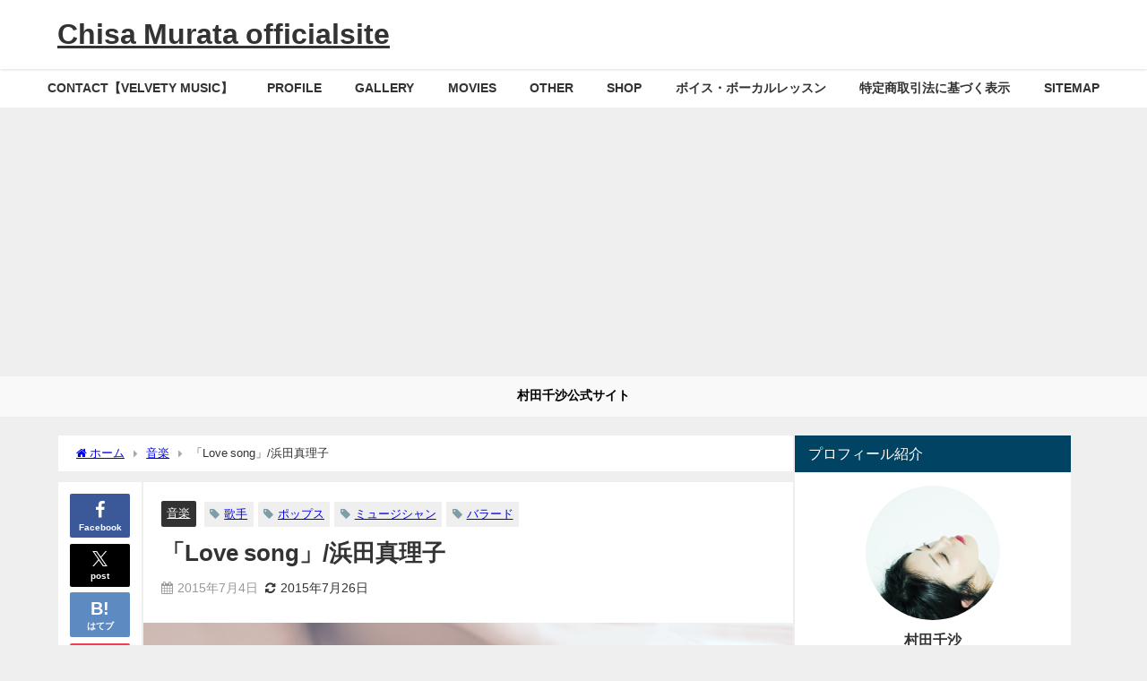

--- FILE ---
content_type: text/html; charset=UTF-8
request_url: https://chisamurata.com/lovesong
body_size: 19644
content:
<!DOCTYPE html>
<html lang="ja">
<head>
<meta charset="utf-8">
<meta http-equiv="X-UA-Compatible" content="IE=edge">
<meta name="viewport" content="width=device-width, initial-scale=1" />
<title>「Love song」/浜田真理子</title>
<meta name="description" content="Photo: Shin yamagishi 山岸 伸 私の中の 浜田真理子さんの不動の一曲。 初めて聴いた時、 聴かされた時の衝撃ったら忘れもしません。 ど頭 このまま死んでしまいたい &amp;#x1f3b">
<meta name="thumbnail" content="https://chisamurata.com/wp-content/uploads/2015/07/IMG_5419-0-150x150.jpg" /><!-- Diver OGP -->
<meta property="og:locale" content="ja_JP" />
<meta property="og:title" content="「Love song」/浜田真理子" />
<meta property="og:description" content="Photo: Shin yamagishi 山岸 伸 私の中の 浜田真理子さんの不動の一曲。 初めて聴いた時、 聴かされた時の衝撃ったら忘れもしません。 ど頭 このまま死んでしまいたい &amp;#x1f3b" />
<meta property="og:type" content="article" />
<meta property="og:url" content="https://chisamurata.com/lovesong" />
<meta property="og:image" content="https://chisamurata.com/wp-content/uploads/2015/07/IMG_5419-0.jpg" />
<meta property="og:site_name" content="Chisa Murata officialsite" />
<meta name="twitter:card" content="summary_large_image" />
<meta name="twitter:title" content="「Love song」/浜田真理子" />
<meta name="twitter:url" content="https://chisamurata.com/lovesong" />
<meta name="twitter:description" content="Photo: Shin yamagishi 山岸 伸 私の中の 浜田真理子さんの不動の一曲。 初めて聴いた時、 聴かされた時の衝撃ったら忘れもしません。 ど頭 このまま死んでしまいたい &amp;#x1f3b" />
<meta name="twitter:image" content="https://chisamurata.com/wp-content/uploads/2015/07/IMG_5419-0.jpg" />
<!-- / Diver OGP -->
<link rel="canonical" href="https://chisamurata.com/lovesong">
<link rel="shortcut icon" href="https://chisamurata.com/wp-content/uploads/2018/03/00747D90-A8EF-43B2-B304-F071A42FC612.png">
<!--[if IE]>
		<link rel="shortcut icon" href="https://chisamurata.com/wp-content/uploads/2018/03/00747D90-A8EF-43B2-B304-F071A42FC612.png">
<![endif]-->
<link rel="apple-touch-icon" href="https://chisamurata.com/wp-content/uploads/2018/04/b80096e1b26735a2f640ce9acd1a406f.png" />
<meta name='robots' content='max-image-preview' />
<link rel='dns-prefetch' href='//cdnjs.cloudflare.com' />
<link rel="alternate" type="application/rss+xml" title="Chisa Murata officialsite &raquo; フィード" href="https://chisamurata.com/feed" />
<link rel="alternate" type="application/rss+xml" title="Chisa Murata officialsite &raquo; コメントフィード" href="https://chisamurata.com/comments/feed" />
<link rel="alternate" type="application/rss+xml" title="Chisa Murata officialsite &raquo; 「Love song」/浜田真理子 のコメントのフィード" href="https://chisamurata.com/lovesong/feed" />
<link rel='stylesheet'  href='https://chisamurata.com/wp-includes/css/dist/block-library/style.min.css?ver=6.6.2&#038;theme=6.0.81'  media='all'>
<style id='global-styles-inline-css' type='text/css'>
:root{--wp--preset--aspect-ratio--square: 1;--wp--preset--aspect-ratio--4-3: 4/3;--wp--preset--aspect-ratio--3-4: 3/4;--wp--preset--aspect-ratio--3-2: 3/2;--wp--preset--aspect-ratio--2-3: 2/3;--wp--preset--aspect-ratio--16-9: 16/9;--wp--preset--aspect-ratio--9-16: 9/16;--wp--preset--color--black: #000000;--wp--preset--color--cyan-bluish-gray: #abb8c3;--wp--preset--color--white: #ffffff;--wp--preset--color--pale-pink: #f78da7;--wp--preset--color--vivid-red: #cf2e2e;--wp--preset--color--luminous-vivid-orange: #ff6900;--wp--preset--color--luminous-vivid-amber: #fcb900;--wp--preset--color--light-green-cyan: #7bdcb5;--wp--preset--color--vivid-green-cyan: #00d084;--wp--preset--color--pale-cyan-blue: #8ed1fc;--wp--preset--color--vivid-cyan-blue: #0693e3;--wp--preset--color--vivid-purple: #9b51e0;--wp--preset--color--light-blue: #70b8f1;--wp--preset--color--light-red: #ff8178;--wp--preset--color--light-green: #2ac113;--wp--preset--color--light-yellow: #ffe822;--wp--preset--color--light-orange: #ffa30d;--wp--preset--color--blue: #00f;--wp--preset--color--red: #f00;--wp--preset--color--purple: #674970;--wp--preset--color--gray: #ccc;--wp--preset--gradient--vivid-cyan-blue-to-vivid-purple: linear-gradient(135deg,rgba(6,147,227,1) 0%,rgb(155,81,224) 100%);--wp--preset--gradient--light-green-cyan-to-vivid-green-cyan: linear-gradient(135deg,rgb(122,220,180) 0%,rgb(0,208,130) 100%);--wp--preset--gradient--luminous-vivid-amber-to-luminous-vivid-orange: linear-gradient(135deg,rgba(252,185,0,1) 0%,rgba(255,105,0,1) 100%);--wp--preset--gradient--luminous-vivid-orange-to-vivid-red: linear-gradient(135deg,rgba(255,105,0,1) 0%,rgb(207,46,46) 100%);--wp--preset--gradient--very-light-gray-to-cyan-bluish-gray: linear-gradient(135deg,rgb(238,238,238) 0%,rgb(169,184,195) 100%);--wp--preset--gradient--cool-to-warm-spectrum: linear-gradient(135deg,rgb(74,234,220) 0%,rgb(151,120,209) 20%,rgb(207,42,186) 40%,rgb(238,44,130) 60%,rgb(251,105,98) 80%,rgb(254,248,76) 100%);--wp--preset--gradient--blush-light-purple: linear-gradient(135deg,rgb(255,206,236) 0%,rgb(152,150,240) 100%);--wp--preset--gradient--blush-bordeaux: linear-gradient(135deg,rgb(254,205,165) 0%,rgb(254,45,45) 50%,rgb(107,0,62) 100%);--wp--preset--gradient--luminous-dusk: linear-gradient(135deg,rgb(255,203,112) 0%,rgb(199,81,192) 50%,rgb(65,88,208) 100%);--wp--preset--gradient--pale-ocean: linear-gradient(135deg,rgb(255,245,203) 0%,rgb(182,227,212) 50%,rgb(51,167,181) 100%);--wp--preset--gradient--electric-grass: linear-gradient(135deg,rgb(202,248,128) 0%,rgb(113,206,126) 100%);--wp--preset--gradient--midnight: linear-gradient(135deg,rgb(2,3,129) 0%,rgb(40,116,252) 100%);--wp--preset--font-size--small: .8em;--wp--preset--font-size--medium: 1em;--wp--preset--font-size--large: 1.2em;--wp--preset--font-size--x-large: 42px;--wp--preset--font-size--xlarge: 1.5em;--wp--preset--font-size--xxlarge: 2em;--wp--preset--spacing--20: 0.44rem;--wp--preset--spacing--30: 0.67rem;--wp--preset--spacing--40: 1rem;--wp--preset--spacing--50: 1.5rem;--wp--preset--spacing--60: 2.25rem;--wp--preset--spacing--70: 3.38rem;--wp--preset--spacing--80: 5.06rem;--wp--preset--shadow--natural: 6px 6px 9px rgba(0, 0, 0, 0.2);--wp--preset--shadow--deep: 12px 12px 50px rgba(0, 0, 0, 0.4);--wp--preset--shadow--sharp: 6px 6px 0px rgba(0, 0, 0, 0.2);--wp--preset--shadow--outlined: 6px 6px 0px -3px rgba(255, 255, 255, 1), 6px 6px rgba(0, 0, 0, 1);--wp--preset--shadow--crisp: 6px 6px 0px rgba(0, 0, 0, 1);--wp--custom--spacing--small: max(1.25rem, 5vw);--wp--custom--spacing--medium: clamp(2rem, 8vw, calc(4 * var(--wp--style--block-gap)));--wp--custom--spacing--large: clamp(4rem, 10vw, 8rem);--wp--custom--spacing--outer: var(--wp--custom--spacing--small, 1.25rem);--wp--custom--typography--font-size--huge: clamp(2.25rem, 4vw, 2.75rem);--wp--custom--typography--font-size--gigantic: clamp(2.75rem, 6vw, 3.25rem);--wp--custom--typography--font-size--colossal: clamp(3.25rem, 8vw, 6.25rem);--wp--custom--typography--line-height--tiny: 1.15;--wp--custom--typography--line-height--small: 1.2;--wp--custom--typography--line-height--medium: 1.4;--wp--custom--typography--line-height--normal: 1.6;}:root { --wp--style--global--content-size: 769px;--wp--style--global--wide-size: 1240px; }:where(body) { margin: 0; }.wp-site-blocks > .alignleft { float: left; margin-right: 2em; }.wp-site-blocks > .alignright { float: right; margin-left: 2em; }.wp-site-blocks > .aligncenter { justify-content: center; margin-left: auto; margin-right: auto; }:where(.wp-site-blocks) > * { margin-block-start: 1.5em; margin-block-end: 0; }:where(.wp-site-blocks) > :first-child { margin-block-start: 0; }:where(.wp-site-blocks) > :last-child { margin-block-end: 0; }:root { --wp--style--block-gap: 1.5em; }:root :where(.is-layout-flow) > :first-child{margin-block-start: 0;}:root :where(.is-layout-flow) > :last-child{margin-block-end: 0;}:root :where(.is-layout-flow) > *{margin-block-start: 1.5em;margin-block-end: 0;}:root :where(.is-layout-constrained) > :first-child{margin-block-start: 0;}:root :where(.is-layout-constrained) > :last-child{margin-block-end: 0;}:root :where(.is-layout-constrained) > *{margin-block-start: 1.5em;margin-block-end: 0;}:root :where(.is-layout-flex){gap: 1.5em;}:root :where(.is-layout-grid){gap: 1.5em;}.is-layout-flow > .alignleft{float: left;margin-inline-start: 0;margin-inline-end: 2em;}.is-layout-flow > .alignright{float: right;margin-inline-start: 2em;margin-inline-end: 0;}.is-layout-flow > .aligncenter{margin-left: auto !important;margin-right: auto !important;}.is-layout-constrained > .alignleft{float: left;margin-inline-start: 0;margin-inline-end: 2em;}.is-layout-constrained > .alignright{float: right;margin-inline-start: 2em;margin-inline-end: 0;}.is-layout-constrained > .aligncenter{margin-left: auto !important;margin-right: auto !important;}.is-layout-constrained > :where(:not(.alignleft):not(.alignright):not(.alignfull)){max-width: var(--wp--style--global--content-size);margin-left: auto !important;margin-right: auto !important;}.is-layout-constrained > .alignwide{max-width: var(--wp--style--global--wide-size);}body .is-layout-flex{display: flex;}.is-layout-flex{flex-wrap: wrap;align-items: center;}.is-layout-flex > :is(*, div){margin: 0;}body .is-layout-grid{display: grid;}.is-layout-grid > :is(*, div){margin: 0;}body{padding-top: 0px;padding-right: 0px;padding-bottom: 0px;padding-left: 0px;}:root :where(.wp-element-button, .wp-block-button__link){background-color: #32373c;border-width: 0;color: #fff;font-family: inherit;font-size: inherit;line-height: inherit;padding: calc(0.667em + 2px) calc(1.333em + 2px);text-decoration: none;}.has-black-color{color: var(--wp--preset--color--black) !important;}.has-cyan-bluish-gray-color{color: var(--wp--preset--color--cyan-bluish-gray) !important;}.has-white-color{color: var(--wp--preset--color--white) !important;}.has-pale-pink-color{color: var(--wp--preset--color--pale-pink) !important;}.has-vivid-red-color{color: var(--wp--preset--color--vivid-red) !important;}.has-luminous-vivid-orange-color{color: var(--wp--preset--color--luminous-vivid-orange) !important;}.has-luminous-vivid-amber-color{color: var(--wp--preset--color--luminous-vivid-amber) !important;}.has-light-green-cyan-color{color: var(--wp--preset--color--light-green-cyan) !important;}.has-vivid-green-cyan-color{color: var(--wp--preset--color--vivid-green-cyan) !important;}.has-pale-cyan-blue-color{color: var(--wp--preset--color--pale-cyan-blue) !important;}.has-vivid-cyan-blue-color{color: var(--wp--preset--color--vivid-cyan-blue) !important;}.has-vivid-purple-color{color: var(--wp--preset--color--vivid-purple) !important;}.has-light-blue-color{color: var(--wp--preset--color--light-blue) !important;}.has-light-red-color{color: var(--wp--preset--color--light-red) !important;}.has-light-green-color{color: var(--wp--preset--color--light-green) !important;}.has-light-yellow-color{color: var(--wp--preset--color--light-yellow) !important;}.has-light-orange-color{color: var(--wp--preset--color--light-orange) !important;}.has-blue-color{color: var(--wp--preset--color--blue) !important;}.has-red-color{color: var(--wp--preset--color--red) !important;}.has-purple-color{color: var(--wp--preset--color--purple) !important;}.has-gray-color{color: var(--wp--preset--color--gray) !important;}.has-black-background-color{background-color: var(--wp--preset--color--black) !important;}.has-cyan-bluish-gray-background-color{background-color: var(--wp--preset--color--cyan-bluish-gray) !important;}.has-white-background-color{background-color: var(--wp--preset--color--white) !important;}.has-pale-pink-background-color{background-color: var(--wp--preset--color--pale-pink) !important;}.has-vivid-red-background-color{background-color: var(--wp--preset--color--vivid-red) !important;}.has-luminous-vivid-orange-background-color{background-color: var(--wp--preset--color--luminous-vivid-orange) !important;}.has-luminous-vivid-amber-background-color{background-color: var(--wp--preset--color--luminous-vivid-amber) !important;}.has-light-green-cyan-background-color{background-color: var(--wp--preset--color--light-green-cyan) !important;}.has-vivid-green-cyan-background-color{background-color: var(--wp--preset--color--vivid-green-cyan) !important;}.has-pale-cyan-blue-background-color{background-color: var(--wp--preset--color--pale-cyan-blue) !important;}.has-vivid-cyan-blue-background-color{background-color: var(--wp--preset--color--vivid-cyan-blue) !important;}.has-vivid-purple-background-color{background-color: var(--wp--preset--color--vivid-purple) !important;}.has-light-blue-background-color{background-color: var(--wp--preset--color--light-blue) !important;}.has-light-red-background-color{background-color: var(--wp--preset--color--light-red) !important;}.has-light-green-background-color{background-color: var(--wp--preset--color--light-green) !important;}.has-light-yellow-background-color{background-color: var(--wp--preset--color--light-yellow) !important;}.has-light-orange-background-color{background-color: var(--wp--preset--color--light-orange) !important;}.has-blue-background-color{background-color: var(--wp--preset--color--blue) !important;}.has-red-background-color{background-color: var(--wp--preset--color--red) !important;}.has-purple-background-color{background-color: var(--wp--preset--color--purple) !important;}.has-gray-background-color{background-color: var(--wp--preset--color--gray) !important;}.has-black-border-color{border-color: var(--wp--preset--color--black) !important;}.has-cyan-bluish-gray-border-color{border-color: var(--wp--preset--color--cyan-bluish-gray) !important;}.has-white-border-color{border-color: var(--wp--preset--color--white) !important;}.has-pale-pink-border-color{border-color: var(--wp--preset--color--pale-pink) !important;}.has-vivid-red-border-color{border-color: var(--wp--preset--color--vivid-red) !important;}.has-luminous-vivid-orange-border-color{border-color: var(--wp--preset--color--luminous-vivid-orange) !important;}.has-luminous-vivid-amber-border-color{border-color: var(--wp--preset--color--luminous-vivid-amber) !important;}.has-light-green-cyan-border-color{border-color: var(--wp--preset--color--light-green-cyan) !important;}.has-vivid-green-cyan-border-color{border-color: var(--wp--preset--color--vivid-green-cyan) !important;}.has-pale-cyan-blue-border-color{border-color: var(--wp--preset--color--pale-cyan-blue) !important;}.has-vivid-cyan-blue-border-color{border-color: var(--wp--preset--color--vivid-cyan-blue) !important;}.has-vivid-purple-border-color{border-color: var(--wp--preset--color--vivid-purple) !important;}.has-light-blue-border-color{border-color: var(--wp--preset--color--light-blue) !important;}.has-light-red-border-color{border-color: var(--wp--preset--color--light-red) !important;}.has-light-green-border-color{border-color: var(--wp--preset--color--light-green) !important;}.has-light-yellow-border-color{border-color: var(--wp--preset--color--light-yellow) !important;}.has-light-orange-border-color{border-color: var(--wp--preset--color--light-orange) !important;}.has-blue-border-color{border-color: var(--wp--preset--color--blue) !important;}.has-red-border-color{border-color: var(--wp--preset--color--red) !important;}.has-purple-border-color{border-color: var(--wp--preset--color--purple) !important;}.has-gray-border-color{border-color: var(--wp--preset--color--gray) !important;}.has-vivid-cyan-blue-to-vivid-purple-gradient-background{background: var(--wp--preset--gradient--vivid-cyan-blue-to-vivid-purple) !important;}.has-light-green-cyan-to-vivid-green-cyan-gradient-background{background: var(--wp--preset--gradient--light-green-cyan-to-vivid-green-cyan) !important;}.has-luminous-vivid-amber-to-luminous-vivid-orange-gradient-background{background: var(--wp--preset--gradient--luminous-vivid-amber-to-luminous-vivid-orange) !important;}.has-luminous-vivid-orange-to-vivid-red-gradient-background{background: var(--wp--preset--gradient--luminous-vivid-orange-to-vivid-red) !important;}.has-very-light-gray-to-cyan-bluish-gray-gradient-background{background: var(--wp--preset--gradient--very-light-gray-to-cyan-bluish-gray) !important;}.has-cool-to-warm-spectrum-gradient-background{background: var(--wp--preset--gradient--cool-to-warm-spectrum) !important;}.has-blush-light-purple-gradient-background{background: var(--wp--preset--gradient--blush-light-purple) !important;}.has-blush-bordeaux-gradient-background{background: var(--wp--preset--gradient--blush-bordeaux) !important;}.has-luminous-dusk-gradient-background{background: var(--wp--preset--gradient--luminous-dusk) !important;}.has-pale-ocean-gradient-background{background: var(--wp--preset--gradient--pale-ocean) !important;}.has-electric-grass-gradient-background{background: var(--wp--preset--gradient--electric-grass) !important;}.has-midnight-gradient-background{background: var(--wp--preset--gradient--midnight) !important;}.has-small-font-size{font-size: var(--wp--preset--font-size--small) !important;}.has-medium-font-size{font-size: var(--wp--preset--font-size--medium) !important;}.has-large-font-size{font-size: var(--wp--preset--font-size--large) !important;}.has-x-large-font-size{font-size: var(--wp--preset--font-size--x-large) !important;}.has-xlarge-font-size{font-size: var(--wp--preset--font-size--xlarge) !important;}.has-xxlarge-font-size{font-size: var(--wp--preset--font-size--xxlarge) !important;}
:root :where(.wp-block-pullquote){font-size: 1.5em;line-height: 1.6;}
:root :where(.wp-block-group-is-layout-flow) > :first-child{margin-block-start: 0;}:root :where(.wp-block-group-is-layout-flow) > :last-child{margin-block-end: 0;}:root :where(.wp-block-group-is-layout-flow) > *{margin-block-start: 0;margin-block-end: 0;}:root :where(.wp-block-group-is-layout-constrained) > :first-child{margin-block-start: 0;}:root :where(.wp-block-group-is-layout-constrained) > :last-child{margin-block-end: 0;}:root :where(.wp-block-group-is-layout-constrained) > *{margin-block-start: 0;margin-block-end: 0;}:root :where(.wp-block-group-is-layout-flex){gap: 0;}:root :where(.wp-block-group-is-layout-grid){gap: 0;}
</style>
<link rel='stylesheet'  href='https://chisamurata.com/wp-content/plugins/contact-form-7/includes/css/styles.css?ver=6.0&#038;theme=6.0.81'  media='all'>
<link rel='stylesheet'  href='https://chisamurata.com/wp-content/plugins/wordpress-simple-paypal-shopping-cart/assets/wpsc-front-end-styles.css?ver=5.0.7&#038;theme=6.0.81'  media='all'>
<link rel='stylesheet'  href='https://chisamurata.com/wp-content/themes/diver/css/style.min.css?ver=6.6.2&#038;theme=6.0.81'  media='all'>
<link rel='stylesheet'  href='https://chisamurata.com/wp-content/themes/diver_child/style.css?theme=6.0.81'  media='all'>
<script type="text/javascript"src="https://chisamurata.com/wp-includes/js/jquery/jquery.min.js?ver=3.7.1&amp;theme=6.0.81" id="jquery-core-js"></script>
<script type="text/javascript"src="https://chisamurata.com/wp-includes/js/jquery/jquery-migrate.min.js?ver=3.4.1&amp;theme=6.0.81" id="jquery-migrate-js"></script>
<link rel="https://api.w.org/" href="https://chisamurata.com/wp-json/" /><link rel="alternate" title="JSON" type="application/json" href="https://chisamurata.com/wp-json/wp/v2/posts/193" /><link rel="EditURI" type="application/rsd+xml" title="RSD" href="https://chisamurata.com/xmlrpc.php?rsd" />
<meta name="generator" content="WordPress 6.6.2" />
<link rel='shortlink' href='https://chisamurata.com/?p=193' />
<link rel="alternate" title="oEmbed (JSON)" type="application/json+oembed" href="https://chisamurata.com/wp-json/oembed/1.0/embed?url=https%3A%2F%2Fchisamurata.com%2Flovesong" />
<link rel="alternate" title="oEmbed (XML)" type="text/xml+oembed" href="https://chisamurata.com/wp-json/oembed/1.0/embed?url=https%3A%2F%2Fchisamurata.com%2Flovesong&#038;format=xml" />

<!-- WP Simple Shopping Cart plugin v5.0.7 - https://wordpress.org/plugins/wordpress-simple-paypal-shopping-cart/ -->

	<script type="text/javascript">
	<!--
	//
	function ReadForm (obj1, tst)
	{
	    // Read the user form
	    var i,j,pos;
	    val_total="";val_combo="";

	    for (i=0; i<obj1.length; i++)
	    {
	        // run entire form
	        obj = obj1.elements[i];           // a form element

	        if (obj.type == "select-one")
	        {   // just selects
	            if (obj.name == "quantity" ||
	                obj.name == "amount") continue;
		        pos = obj.selectedIndex;        // which option selected
		        val = obj.options[pos].value;   // selected value
		        val_combo = val_combo + " (" + val + ")";
	        }
	    }
		// Now summarize everything we have processed above
		val_total = obj1.product_tmp.value + val_combo;
		obj1.wspsc_product.value = val_total;
	}
	//-->
	</script>      <script>
      (function(i,s,o,g,r,a,m){i['GoogleAnalyticsObject']=r;i[r]=i[r]||function(){(i[r].q=i[r].q||[]).push(arguments)},i[r].l=1*new Date();a=s.createElement(o),m=s.getElementsByTagName(o)[0];a.async=1;a.src=g;m.parentNode.insertBefore(a,m)})(window,document,'script','//www.google-analytics.com/analytics.js','ga');ga('create',"UA-120530095-3",'auto');ga('send','pageview');</script>
      <meta name="google-site-verification" content="cNRHhm4-I4C79nsGOcz50_qyRXcf2OnqUSWKyzZpRlI" /><script type="application/ld+json" class="json-ld">[
    {
        "@context": "https://schema.org",
        "@type": "BlogPosting",
        "mainEntityOfPage": {
            "@type": "WebPage",
            "@id": "https://chisamurata.com/lovesong"
        },
        "headline": "「Love song」/浜田真理子",
        "image": [
            "https://chisamurata.com/wp-content/uploads/2015/07/IMG_5419-0.jpg",
            "https://chisamurata.com/wp-content/uploads/2015/07/IMG_5419-0-300x200.jpg",
            "https://chisamurata.com/wp-content/uploads/2015/07/IMG_5419-0-150x150.jpg"
        ],
        "description": "Photo: Shin yamagishi 山岸 伸 私の中の 浜田真理子さんの不動の一曲。 初めて聴いた時、 聴かされた時の衝撃ったら忘れもしません。 ど頭 このまま死んでしまいたい &amp;#x1f3b",
        "datePublished": "2015-07-04T00:28:36+09:00",
        "dateModified": "2015-07-26T16:10:41+09:00",
        "articleSection": [
            "音楽"
        ],
        "author": {
            "@type": "Person",
            "name": "chisamurata",
            "url": "https://chisamurata.com/author/chisamurata"
        },
        "publisher": {
            "@context": "http://schema.org",
            "@type": "Organization",
            "name": "Chisa Murata officialsite",
            "description": "Chisa Murata officialsite",
            "logo": null
        }
    }
]</script>
<style>body{background-image:url('');}</style> <style> #onlynav ul li,#nav_fixed #nav ul li,.header-logo #nav ul ul {perspective:300px;}#onlynav ul ul,#nav_fixed #nav ul ul,.header-logo #nav ul ul{visibility:hidden;opacity:0;transition:.3s ease-in-out;transform:rotateX(-90deg) rotateY(0);transform-origin:0 0;}#onlynav ul ul li,#nav_fixed #nav ul ul li,.header-logo #nav ul ul li {perspective:1500px;}#onlynav ul ul ul,#nav_fixed #nav ul ul ul,.header-logo #nav ul ul ul{transform:rotateX(0) rotateY(-90deg);}#onlynav ul li:hover > ul,#nav_fixed #nav ul li:hover > ul,.header-logo #nav ul li:hover > ul{visibility:visible;opacity:1;transform:rotateX(0) rotateY(0);}</style><style>body{background-color:#efefef;color:#333;}.header-wrap,#header ul.sub-menu, #header ul.children,#scrollnav,.description_sp{background:#fff;color:#333}.header-wrap a,#scrollnav a,div.logo_title{color:#333;}.drawer-nav-btn span{background-color:#333;}.drawer-nav-btn:before,.drawer-nav-btn:after {border-color:#333;}#scrollnav ul li a {background:#f3f3f3;color:#333;}.header-wrap,#header ul.sub-menu, #header ul.children,#scrollnav,.description_sp,.post-box-contents,#main-wrap #pickup_posts_container img,.hentry, #single-main .post-sub,.navigation,.single_thumbnail,.in_loop,#breadcrumb,.pickup-cat-list,.maintop-widget, .mainbottom-widget,#share_plz,.sticky-post-box,.catpage_content_wrap,.cat-post-main,#sidebar .widget,#onlynav,#onlynav ul ul,#bigfooter,#footer,#nav_fixed.fixed, #nav_fixed #nav ul ul,.header_small_menu,.content,#footer_sticky_menu,.footermenu_col,a.page-numbers,#scrollnav{background:#fff;color:#333;}#onlynav ul li a{color:#333;}.pagination .current {background:#abccdc;color:#fff;}</style><style>@media screen and (min-width:1201px){#main-wrap,.header-wrap .header-logo,.header_small_content,.bigfooter_wrap,.footer_content,.container_top_widget,.container_bottom_widget{width:90%;}}@media screen and (max-width:1200px){ #main-wrap,.header-wrap .header-logo, .header_small_content, .bigfooter_wrap,.footer_content, .container_top_widget, .container_bottom_widget{width:96%;}}@media screen and (max-width:768px){#main-wrap,.header-wrap .header-logo,.header_small_content,.bigfooter_wrap,.footer_content,.container_top_widget,.container_bottom_widget{width:100%;}}@media screen and (min-width:960px){#sidebar {width:310px;}}</style><style>@media screen and (min-width:1201px){#main-wrap{width:90%;}}@media screen and (max-width:1200px){ #main-wrap{width:96%;}}</style><style type="text/css" id="diver-custom-heading-css">.content h2:where(:not([class])),:where(.is-editor-blocks) :where(.content) h2:not(.sc_heading){color:#fff;background-color:#607d8b;text-align:left;border-radius:5px;}.content h3:where(:not([class])),:where(.is-editor-blocks) :where(.content) h3:not(.sc_heading){color:#000;background-color:#000;text-align:left;border-bottom:2px solid #000;background:transparent;padding-left:0px;padding-right:0px;}.content h4:where(:not([class])),:where(.is-editor-blocks) :where(.content) h4:not(.sc_heading){color:#000;background-color:#000;text-align:left;background:transparent;display:flex;align-items:center;padding:0px;}.content h4:where(:not([class])):before,:where(.is-editor-blocks) :where(.content) h4:not(.sc_heading):before{content:"";width:.6em;height:.6em;margin-right:.6em;background-color:#000;transform:rotate(45deg);}.content h5:where(:not([class])),:where(.is-editor-blocks) :where(.content) h5:not(.sc_heading){color:#000;}</style><style type="text/css">.recentcomments a{display:inline !important;padding:0 !important;margin:0 !important;}</style><style type="text/css">.broken_link, a.broken_link {
	text-decoration: line-through;
}</style><link rel="icon" href="https://chisamurata.com/wp-content/uploads/2018/03/cropped-00747D90-A8EF-43B2-B304-F071A42FC612-1-32x32.png" sizes="32x32" />
<link rel="icon" href="https://chisamurata.com/wp-content/uploads/2018/03/cropped-00747D90-A8EF-43B2-B304-F071A42FC612-1-192x192.png" sizes="192x192" />
<link rel="apple-touch-icon" href="https://chisamurata.com/wp-content/uploads/2018/03/cropped-00747D90-A8EF-43B2-B304-F071A42FC612-1-180x180.png" />
<meta name="msapplication-TileImage" content="https://chisamurata.com/wp-content/uploads/2018/03/cropped-00747D90-A8EF-43B2-B304-F071A42FC612-1-270x270.png" />

<script src="https://www.youtube.com/iframe_api"></script>

<script async src="//pagead2.googlesyndication.com/pagead/js/adsbygoogle.js"></script>
</head>
<body itemscope="itemscope" itemtype="http://schema.org/WebPage" class="post-template-default single single-post postid-193 single-format-standard wp-embed-responsive  l-sidebar-right">
<div id="fb-root"></div>
<script async defer crossorigin="anonymous" src="https://connect.facebook.net/ja_JP/sdk.js#xfbml=1&version=v5.0&appId="></script>

<div id="container">
<!-- header -->
	<!-- lpページでは表示しない -->
	<div id="header" class="clearfix">
					<header class="header-wrap" role="banner" itemscope="itemscope" itemtype="http://schema.org/WPHeader">
		
			<div class="header-logo clearfix">
				

				<!-- /Navigation -->

								<div id="logo">
										<a href="https://chisamurata.com/">
													<div class="logo_title">Chisa Murata officialsite</div>
											</a>
				</div>
							</div>
		</header>
		<nav id="scrollnav" role="navigation" itemscope="itemscope" itemtype="http://scheme.org/SiteNavigationElement">
			<div class="menu-%e3%83%a1%e3%83%8b%e3%83%a5%e3%83%bc-container"><ul id="scroll-menu"><li id="menu-item-2354" class="menu-item menu-item-type-post_type menu-item-object-page menu-item-2354"><a href="https://chisamurata.com/contact">CONTACT【VELVETY MUSIC】</a></li>
<li id="menu-item-2351" class="menu-item menu-item-type-post_type menu-item-object-page menu-item-2351"><a href="https://chisamurata.com/profile">PROFILE</a></li>
<li id="menu-item-2352" class="menu-item menu-item-type-post_type menu-item-object-page menu-item-2352"><a href="https://chisamurata.com/gallery">GALLERY</a></li>
<li id="menu-item-2353" class="menu-item menu-item-type-post_type menu-item-object-page menu-item-2353"><a href="https://chisamurata.com/movies">MOVIES</a></li>
<li id="menu-item-2350" class="menu-item menu-item-type-post_type menu-item-object-page menu-item-2350"><a href="https://chisamurata.com/other">OTHER</a></li>
<li id="menu-item-2348" class="menu-item menu-item-type-post_type menu-item-object-page menu-item-2348"><a href="https://chisamurata.com/shop">SHOP</a></li>
<li id="menu-item-3558" class="menu-item menu-item-type-post_type menu-item-object-page menu-item-3558"><a href="https://chisamurata.com/nerima-ward-vocal-lesson">ボイス・ボーカルレッスン</a></li>
<li id="menu-item-2346" class="menu-item menu-item-type-post_type menu-item-object-page menu-item-2346"><a href="https://chisamurata.com/tokuteisyoutorihikihou">特定商取引法に基づく表示</a></li>
<li id="menu-item-2349" class="menu-item menu-item-type-post_type menu-item-object-page menu-item-2349"><a href="https://chisamurata.com/sitemap">SITEMAP</a></li>
</ul></div>		</nav>
		
		<div id="nav_fixed">
		<div class="header-logo clearfix">
			<!-- Navigation -->
			

			<!-- /Navigation -->
			<div class="logo clearfix">
				<a href="https://chisamurata.com/">
											<div class="logo_title">Chisa Murata officialsite</div>
									</a>
			</div>
					<nav id="nav" role="navigation" itemscope="itemscope" itemtype="http://scheme.org/SiteNavigationElement">
				<div class="menu-%e3%83%a1%e3%83%8b%e3%83%a5%e3%83%bc-container"><ul id="fixnavul" class="menu"><li class="menu-item menu-item-type-post_type menu-item-object-page menu-item-2354"><a href="https://chisamurata.com/contact">CONTACT【VELVETY MUSIC】</a></li>
<li class="menu-item menu-item-type-post_type menu-item-object-page menu-item-2351"><a href="https://chisamurata.com/profile">PROFILE</a></li>
<li class="menu-item menu-item-type-post_type menu-item-object-page menu-item-2352"><a href="https://chisamurata.com/gallery">GALLERY</a></li>
<li class="menu-item menu-item-type-post_type menu-item-object-page menu-item-2353"><a href="https://chisamurata.com/movies">MOVIES</a></li>
<li class="menu-item menu-item-type-post_type menu-item-object-page menu-item-2350"><a href="https://chisamurata.com/other">OTHER</a></li>
<li class="menu-item menu-item-type-post_type menu-item-object-page menu-item-2348"><a href="https://chisamurata.com/shop">SHOP</a></li>
<li class="menu-item menu-item-type-post_type menu-item-object-page menu-item-3558"><a href="https://chisamurata.com/nerima-ward-vocal-lesson">ボイス・ボーカルレッスン</a></li>
<li class="menu-item menu-item-type-post_type menu-item-object-page menu-item-2346"><a href="https://chisamurata.com/tokuteisyoutorihikihou">特定商取引法に基づく表示</a></li>
<li class="menu-item menu-item-type-post_type menu-item-object-page menu-item-2349"><a href="https://chisamurata.com/sitemap">SITEMAP</a></li>
</ul></div>			</nav>
				</div>
	</div>
							<nav id="onlynav" class="onlynav" role="navigation" itemscope="itemscope" itemtype="http://scheme.org/SiteNavigationElement">
				<div class="menu-%e3%83%a1%e3%83%8b%e3%83%a5%e3%83%bc-container"><ul id="onlynavul" class="menu"><li class="menu-item menu-item-type-post_type menu-item-object-page menu-item-2354"><a href="https://chisamurata.com/contact">CONTACT【VELVETY MUSIC】</a></li>
<li class="menu-item menu-item-type-post_type menu-item-object-page menu-item-2351"><a href="https://chisamurata.com/profile">PROFILE</a></li>
<li class="menu-item menu-item-type-post_type menu-item-object-page menu-item-2352"><a href="https://chisamurata.com/gallery">GALLERY</a></li>
<li class="menu-item menu-item-type-post_type menu-item-object-page menu-item-2353"><a href="https://chisamurata.com/movies">MOVIES</a></li>
<li class="menu-item menu-item-type-post_type menu-item-object-page menu-item-2350"><a href="https://chisamurata.com/other">OTHER</a></li>
<li class="menu-item menu-item-type-post_type menu-item-object-page menu-item-2348"><a href="https://chisamurata.com/shop">SHOP</a></li>
<li class="menu-item menu-item-type-post_type menu-item-object-page menu-item-3558"><a href="https://chisamurata.com/nerima-ward-vocal-lesson">ボイス・ボーカルレッスン</a></li>
<li class="menu-item menu-item-type-post_type menu-item-object-page menu-item-2346"><a href="https://chisamurata.com/tokuteisyoutorihikihou">特定商取引法に基づく表示</a></li>
<li class="menu-item menu-item-type-post_type menu-item-object-page menu-item-2349"><a href="https://chisamurata.com/sitemap">SITEMAP</a></li>
</ul></div>			</nav>
					</div>
	<div class="d_sp">
		</div>
	
<div class="header_message clearfix" style="background:#f9f9f9;">
			 <a class="header_message_wrap" href="https://chisamurata.com/" >
			<div class="header_message_text" style="color: #000">
						村田千沙公式サイト			</div>
		</a>
	</div>

	<div id="main-wrap">
	<!-- main -->
		<div class="l-main-container">
		<main id="single-main"  style="margin-right:-330px;padding-right:330px;" role="main">
					
								<div id="breadcrumb"><ul itemscope itemtype="http://schema.org/BreadcrumbList"><li itemprop="itemListElement" itemscope itemtype="http://schema.org/ListItem"><a href="https://chisamurata.com/" itemprop="item"><span itemprop="name"><i class="fa fa-home" aria-hidden="true"></i> ホーム</span></a><meta itemprop="position" content="1" /></li><li itemprop="itemListElement" itemscope itemtype="http://schema.org/ListItem"><a href="https://chisamurata.com/category/%e9%9f%b3%e6%a5%bd" itemprop="item"><span itemprop="name">音楽</span></a><meta itemprop="position" content="2" /></li><li itemprop="itemListElement" itemscope itemtype="http://schema.org/ListItem"><span itemprop="name">「Love song」/浜田真理子</span><meta itemprop="position" content="3" /></li></ul></div> 
					<div id="content_area" class="fadeIn animated">
						<div class="content_area_side">
	<div id="share_plz" class="sns">

		<a class='facebook' href='http://www.facebook.com/share.php?u=https%3A%2F%2Fchisamurata.com%2Flovesong&title=%E3%80%8CLove+song%E3%80%8D%2F%E6%B5%9C%E7%94%B0%E7%9C%9F%E7%90%86%E5%AD%90+-+Chisa+Murata+officialsite'><i class="fa fa-facebook"></i><span class='sns_name'>Facebook</span></a><a class='twitter' href='https://twitter.com/intent/post?url=https%3A%2F%2Fchisamurata.com%2Flovesong&text=%E3%80%8CLove+song%E3%80%8D%2F%E6%B5%9C%E7%94%B0%E7%9C%9F%E7%90%86%E5%AD%90+-+Chisa+Murata+officialsite&tw_p=tweetbutton'><svg width="1200" height="1227" viewBox="0 0 1200 1227" fill="currentColor" xmlns="http://www.w3.org/2000/svg">
                <path d="M714.163 519.284L1160.89 0H1055.03L667.137 450.887L357.328 0H0L468.492 681.821L0 1226.37H105.866L515.491 750.218L842.672 1226.37H1200L714.137 519.284H714.163ZM569.165 687.828L521.697 619.934L144.011 79.6944H306.615L611.412 515.685L658.88 583.579L1055.08 1150.3H892.476L569.165 687.854V687.828Z"/>
                </svg><span class='sns_name'>post</span></a><a class='hatebu' href='https://b.hatena.ne.jp/add?mode=confirm&url=https%3A%2F%2Fchisamurata.com%2Flovesong&title=%E3%80%8CLove+song%E3%80%8D%2F%E6%B5%9C%E7%94%B0%E7%9C%9F%E7%90%86%E5%AD%90+-+Chisa+Murata+officialsite'><span class='sns_name'>はてブ</span></a><a class='pocket' href='https://getpocket.com/edit?url=https%3A%2F%2Fchisamurata.com%2Flovesong&title=%E3%80%8CLove+song%E3%80%8D%2F%E6%B5%9C%E7%94%B0%E7%9C%9F%E7%90%86%E5%AD%90+-+Chisa+Murata+officialsite'><i class="fa fa-get-pocket" aria-hidden="true"></i><span class='sns_name'>Pocket</span></a><a class='feedly' href='https://feedly.com/i/subscription/feed%2Fhttps%3A%2F%2Fchisamurata.com%2Flovesong%2Ffeed'><i class="fa fa-rss" aria-hidden="true"></i><span class='sns_name'>Feedly</span></a>
	</div>
</div>
						<article id="post-193" class="post-193 post type-post status-publish format-standard has-post-thumbnail hentry category-32 tag-24 tag-23 tag-22 tag-2">
							<header>
								<div class="post-meta clearfix">
									<div class="cat-tag">
																					<div class="single-post-category" style="background:"><a href="https://chisamurata.com/category/%e9%9f%b3%e6%a5%bd" rel="category tag">音楽</a></div>
																				<div class="tag"><a href="https://chisamurata.com/tag/%e6%ad%8c%e6%89%8b" rel="tag">歌手</a></div><div class="tag"><a href="https://chisamurata.com/tag/%e3%83%9d%e3%83%83%e3%83%97%e3%82%b9" rel="tag">ポップス</a></div><div class="tag"><a href="https://chisamurata.com/tag/%e3%83%9f%e3%83%a5%e3%83%bc%e3%82%b8%e3%82%b7%e3%83%a3%e3%83%b3" rel="tag">ミュージシャン</a></div><div class="tag"><a href="https://chisamurata.com/tag/%e3%83%90%e3%83%a9%e3%83%bc%e3%83%89" rel="tag">バラード</a></div>									</div>

									<h1 class="single-post-title entry-title">「Love song」/浜田真理子</h1>
									<div class="post-meta-bottom">
																												<time class="single-post-date published updated" datetime="2015-07-04"><i class="fa fa-calendar" aria-hidden="true"></i>2015年7月4日</time>
																												<time class="single-post-date modified" datetime="2015-07-26"><i class="fa fa-refresh" aria-hidden="true"></i>2015年7月26日</time>
																		
									</div>
																	</div>
								<figure class="single_thumbnail lazyload" data-bg="https://chisamurata.com/wp-content/uploads/2015/07/IMG_5419-0.jpg"><img src="https://chisamurata.com/wp-content/uploads/2015/07/IMG_5419-0.jpg" width="3000" height="2000" alt="「Love song」/浜田真理子"></figure>    
            <div class="share-button sns big" >
                <a class='facebook' href='http://www.facebook.com/share.php?u=https%3A%2F%2Fchisamurata.com%2Flovesong&title=%E3%80%8CLove+song%E3%80%8D%2F%E6%B5%9C%E7%94%B0%E7%9C%9F%E7%90%86%E5%AD%90+-+Chisa+Murata+officialsite'><i class="fa fa-facebook"></i><span class='sns_name'>Facebook</span></a><a class='twitter' href='https://twitter.com/intent/post?url=https%3A%2F%2Fchisamurata.com%2Flovesong&text=%E3%80%8CLove+song%E3%80%8D%2F%E6%B5%9C%E7%94%B0%E7%9C%9F%E7%90%86%E5%AD%90+-+Chisa+Murata+officialsite&tw_p=tweetbutton'><svg width="1200" height="1227" viewBox="0 0 1200 1227" fill="currentColor" xmlns="http://www.w3.org/2000/svg">
                <path d="M714.163 519.284L1160.89 0H1055.03L667.137 450.887L357.328 0H0L468.492 681.821L0 1226.37H105.866L515.491 750.218L842.672 1226.37H1200L714.137 519.284H714.163ZM569.165 687.828L521.697 619.934L144.011 79.6944H306.615L611.412 515.685L658.88 583.579L1055.08 1150.3H892.476L569.165 687.854V687.828Z"/>
                </svg><span class='sns_name'>post</span></a><a class='hatebu' href='https://b.hatena.ne.jp/add?mode=confirm&url=https%3A%2F%2Fchisamurata.com%2Flovesong&title=%E3%80%8CLove+song%E3%80%8D%2F%E6%B5%9C%E7%94%B0%E7%9C%9F%E7%90%86%E5%AD%90+-+Chisa+Murata+officialsite'><span class='sns_name'>はてブ</span></a><a class='line' href='https://line.me/R/msg/text/?%E3%80%8CLove+song%E3%80%8D%2F%E6%B5%9C%E7%94%B0%E7%9C%9F%E7%90%86%E5%AD%90+-+Chisa+Murata+officialsite%0Ahttps%3A%2F%2Fchisamurata.com%2Flovesong'><i class="fa fa-instagram" aria-hidden="true"></i></a><a class='pocket' href='https://getpocket.com/edit?url=https%3A%2F%2Fchisamurata.com%2Flovesong&title=%E3%80%8CLove+song%E3%80%8D%2F%E6%B5%9C%E7%94%B0%E7%9C%9F%E7%90%86%E5%AD%90+-+Chisa+Murata+officialsite'><i class="fa fa-get-pocket" aria-hidden="true"></i><span class='sns_name'>Pocket</span></a><a class='feedly' href='https://feedly.com/i/subscription/feed%2Fhttps%3A%2F%2Fchisamurata.com%2Flovesong%2Ffeed'><i class="fa fa-rss" aria-hidden="true"></i><span class='sns_name'>Feedly</span></a>    
        </div>
    							</header>
							<section class="single-post-main">
																		<div class="clearfix diver_widget_adarea hid"><div class="diver_widget_adlabel">スポンサーリンク</div><div class="diver_ad">
                      <ins class="adsbygoogle" style="display:block" data-ad-client="ca-pub-3642913226752981" data-ad-slot="1501440557" data-ad-format="rectangle"></ins>
                      <script>(adsbygoogle = window.adsbygoogle || []).push({});</script></div></div>

									<div class="content">
																		<p><a href="https://chisamurata.com/wp-content/uploads/2015/07/IMG_5419.jpg"><img decoding="async" src="https://chisamurata.com/wp-content/uploads/2015/07/IMG_5419.jpg" alt=""></a>&nbsp;Photo: Shin yamagishi 山岸 伸</p>
<p>私の中の</p>
<p>浜田真理子さんの不動の一曲。</p>
<p>初めて聴いた時、<br />
聴かされた時の衝撃ったら忘れもしません。</p>
<p>ど頭</p>
<p><b>このまま死んでしまいたい &#x1f3b6;</b></p>
<p>えぇ！？&#x1f442;&#x1f3fb;( ³_³ )</p>
<p>その歌詞の先が知りたい！</p>
<p>そして<br />
ハッ❗️と動揺した<br />
美しく優しいメロディーと儚げな歌声✨</p>
<p><b>ずっとずっと</b></p>
<p><b>このときが欲しかった</b></p>
<p><b>ねえだれか時間をとめて &#x1f3b6;</b></p>
<p>20代当時、<br />
私はこの歌詞をどう感じたのか？<br />
捉えたのか？<br />
憶えてはいない。</p>
<p><b>永遠の愛なんて欲しくはないから</b></p>
<p><b>今このときだけ</b></p>
<p><b>あなたとふたり &#x1f3b6;</b></p>
<p>兎に角<br />
ロマンチックでロマンチックで♡<br />
こんなアコースティックな音、曲、歌がうたいたいと<br />
自分で曲を作ったものです。</p>
<p>私が作ったそれは<br />
隠してますが。（笑）</p>
<p><b>このまま死んでしまいたい</b></p>
<p><b>あなたの腕の中で&#x1f3b6;</b></p>
<p>全部歌詞を書きたいけれど<br />
一部引用で。</p>
<p>気になる方は是非聴いて下さいませ。</p>
<p>今の私が<br />
この歌詞をどう思って聴くかは当時と当然違うはず。<br />
今でも<br />
素敵な事には変わりないけれど。</p>
<p>「Love song」浜田真理子</p>
<p><div class="youtube-container"><iframe title="Love song－浜田真理子" width="850" height="638" src="https://www.youtube.com/embed/QPClIAvL_MA?feature=oembed" frameborder="0" allow="accelerometer; autoplay; encrypted-media; gyroscope; picture-in-picture" allowfullscreen></iframe></div></p>
<p>「Love song」に引き合わせてくれた<br />
私と共同制作者Bochire R.Glayの<br />
オリジナル曲<br />
「Star」</p>
<p><div class="youtube-container"><iframe title="村田千沙:オリジナル曲/Star～Chisa Murata Original/Star～" width="850" height="478" src="https://www.youtube.com/embed/f7QsuUD3QAI?feature=oembed" frameborder="0" allow="accelerometer; autoplay; encrypted-media; gyroscope; picture-in-picture" allowfullscreen></iframe></div></p>
<p>全く雰囲気までも違う曲だけれど（笑）<br />
浜田真理子さんの<br />
「Love song」引き合わせてくれた謎は<br />
またいつか。(*˘︶˘*).｡.:*♡</p>
<p>良い夢を<br />
&#x1f60a;&#x1f495;</p>
									</div>

									
									<div class="bottom_ad clearfix">
																				<div class="clearfix diver_widget_adarea hid"><div class="diver_widget_adlabel">スポンサーリンク</div><div class="col2"><div class="diver_ad">
                      <ins class="adsbygoogle" style="display:block" data-ad-client="ca-pub-3642913226752981" data-ad-slot="1501440557" data-ad-format="rectangle"></ins>
                      <script>(adsbygoogle = window.adsbygoogle || []).push({});</script></div></div><div class="col2"><div class="diver_ad">
                      <ins class="adsbygoogle" style="display:block" data-ad-client="ca-pub-3642913226752981" data-ad-slot="1501440557" data-ad-format="rectangle"></ins>
                      <script>(adsbygoogle = window.adsbygoogle || []).push({});</script></div></div></div>		
																		</div>

									    
            <div class="share-button sns big" >
                <a class='facebook' href='http://www.facebook.com/share.php?u=https%3A%2F%2Fchisamurata.com%2Flovesong&title=%E3%80%8CLove+song%E3%80%8D%2F%E6%B5%9C%E7%94%B0%E7%9C%9F%E7%90%86%E5%AD%90+-+Chisa+Murata+officialsite'><i class="fa fa-facebook"></i><span class='sns_name'>Facebook</span></a><a class='twitter' href='https://twitter.com/intent/post?url=https%3A%2F%2Fchisamurata.com%2Flovesong&text=%E3%80%8CLove+song%E3%80%8D%2F%E6%B5%9C%E7%94%B0%E7%9C%9F%E7%90%86%E5%AD%90+-+Chisa+Murata+officialsite&tw_p=tweetbutton'><svg width="1200" height="1227" viewBox="0 0 1200 1227" fill="currentColor" xmlns="http://www.w3.org/2000/svg">
                <path d="M714.163 519.284L1160.89 0H1055.03L667.137 450.887L357.328 0H0L468.492 681.821L0 1226.37H105.866L515.491 750.218L842.672 1226.37H1200L714.137 519.284H714.163ZM569.165 687.828L521.697 619.934L144.011 79.6944H306.615L611.412 515.685L658.88 583.579L1055.08 1150.3H892.476L569.165 687.854V687.828Z"/>
                </svg><span class='sns_name'>post</span></a><a class='hatebu' href='https://b.hatena.ne.jp/add?mode=confirm&url=https%3A%2F%2Fchisamurata.com%2Flovesong&title=%E3%80%8CLove+song%E3%80%8D%2F%E6%B5%9C%E7%94%B0%E7%9C%9F%E7%90%86%E5%AD%90+-+Chisa+Murata+officialsite'><span class='sns_name'>はてブ</span></a><a class='line' href='https://line.me/R/msg/text/?%E3%80%8CLove+song%E3%80%8D%2F%E6%B5%9C%E7%94%B0%E7%9C%9F%E7%90%86%E5%AD%90+-+Chisa+Murata+officialsite%0Ahttps%3A%2F%2Fchisamurata.com%2Flovesong'><i class="fa fa-instagram" aria-hidden="true"></i></a><a class='pocket' href='https://getpocket.com/edit?url=https%3A%2F%2Fchisamurata.com%2Flovesong&title=%E3%80%8CLove+song%E3%80%8D%2F%E6%B5%9C%E7%94%B0%E7%9C%9F%E7%90%86%E5%AD%90+-+Chisa+Murata+officialsite'><i class="fa fa-get-pocket" aria-hidden="true"></i><span class='sns_name'>Pocket</span></a><a class='feedly' href='https://feedly.com/i/subscription/feed%2Fhttps%3A%2F%2Fchisamurata.com%2Flovesong%2Ffeed'><i class="fa fa-rss" aria-hidden="true"></i><span class='sns_name'>Feedly</span></a>    
        </div>
    																</section>
							<footer class="article_footer">
								<!-- コメント -->
																<!-- 関連キーワード -->
																		<div class="single_title">関連キーワード</div>
										<div class="tag_area">
											<div class="tag"><a href="https://chisamurata.com/tag/%e3%83%90%e3%83%a9%e3%83%bc%e3%83%89" rel="tag">バラード</a></div><div class="tag"><a href="https://chisamurata.com/tag/%e3%83%9d%e3%83%83%e3%83%97%e3%82%b9" rel="tag">ポップス</a></div><div class="tag"><a href="https://chisamurata.com/tag/%e3%83%9f%e3%83%a5%e3%83%bc%e3%82%b8%e3%82%b7%e3%83%a3%e3%83%b3" rel="tag">ミュージシャン</a></div><div class="tag"><a href="https://chisamurata.com/tag/%e6%ad%8c%e6%89%8b" rel="tag">歌手</a></div>										</div>
									
								<!-- 関連記事 -->
								<div class="single_title"><span class="cat-link"><a href="https://chisamurata.com/category/%e9%9f%b3%e6%a5%bd" rel="category tag">音楽</a></span>の関連記事</div>
<ul class="newpost_list">
			<li class="post_list_wrap clearfix hvr-fade-post">
		<a class="clearfix" href="https://chisamurata.com/%e8%aa%ad%e3%81%bf%e8%81%9e%e3%81%8b%e3%81%9b%e6%9c%97%e8%aa%ad%e3%80%8c%e3%82%8f%e3%82%89%e3%81%97%e3%81%b9%e9%95%b7%e8%80%85%e3%80%8d%e3%80%9c%e3%81%8a%e3%81%a8%e3%81%88%e3%81%bb%e3%82%93" title="読み聞かせ朗読「わらしべ長者」〜おとえほん" rel="bookmark">
		<figure class="post-box-thumbnail__wrap">
		<img src="[data-uri]" width="150" height="150" alt="読み聞かせ朗読「わらしべ長者」〜おとえほん" loading="lazy" data-src="https://chisamurata.com/wp-content/uploads/2021/12/500FED3A-6018-4121-8CC2-F1AB08FFE33C-150x150.png" class="lazyload">		</figure>
		<div class="meta">
		<div class="title">読み聞かせ朗読「わらしべ長者」〜おとえほん</div>
		<time class="date" datetime="2022-03-16">
		2022年3月16日		</time>
		</div>
		</a>
		</li>
				<li class="post_list_wrap clearfix hvr-fade-post">
		<a class="clearfix" href="https://chisamurata.com/%e6%bb%9d%e3%81%ab%e8%a1%8c%e3%81%a3%e3%81%9f%e3%82%88%e6%ad%8c%e3%81%a3%e3%81%9f%e3%82%88youtube%e2%99%aa" title="滝に行ったよ歌ったよYouTube♪" rel="bookmark">
		<figure class="post-box-thumbnail__wrap">
		<img src="[data-uri]" width="150" height="150" alt="滝に行ったよ歌ったよYouTube♪" loading="lazy" data-src="https://chisamurata.com/wp-content/uploads/2020/11/B073DED3-350B-413E-B726-28B201BDF62E-150x150.jpeg" class="lazyload">		</figure>
		<div class="meta">
		<div class="title">滝に行ったよ歌ったよYouTube♪</div>
		<time class="date" datetime="2020-11-16">
		2020年11月16日		</time>
		</div>
		</a>
		</li>
				<li class="post_list_wrap clearfix hvr-fade-post">
		<a class="clearfix" href="https://chisamurata.com/%f0%9f%9a%a9%e3%82%a2%e3%83%bc%e3%83%88%e3%81%ab%e3%82%a8%e3%83%bc%e3%83%ab%e3%82%92%e3%80%9claboratory1" title="&#x1f6a9;アートにエールを〜laboratory#1" rel="bookmark">
		<figure class="post-box-thumbnail__wrap">
		<img src="[data-uri]" width="150" height="150" alt="&#x1f6a9;アートにエールを〜laboratory#1" loading="lazy" data-src="https://chisamurata.com/wp-content/uploads/2020/08/6F8AF9D4-CB5C-4F6F-B1B5-78B25156D3B5-150x150.jpeg" class="lazyload">		</figure>
		<div class="meta">
		<div class="title">&#x1f6a9;アートにエールを〜laboratory#1</div>
		<time class="date" datetime="2020-08-07">
		2020年8月7日		</time>
		</div>
		</a>
		</li>
				<li class="post_list_wrap clearfix hvr-fade-post">
		<a class="clearfix" href="https://chisamurata.com/%e3%81%b6%e3%82%8a%e3%81%a3%e5%ad%90%e3%83%ac%e3%82%b3%e3%83%bc%e3%83%87%e3%82%a3%e3%83%b3%e3%82%b0%e3%81%8a%e4%bb%95%e4%ba%8b%e3%82%8b%e3%82%93%e3%82%8b%e3%82%93%e2%99%aa%e2%99%aa" title="ぶりっ子レコーディングお仕事るんるん♪♪" rel="bookmark">
		<figure class="post-box-thumbnail__wrap">
		<img src="[data-uri]" width="150" height="150" alt="ぶりっ子レコーディングお仕事るんるん♪♪" loading="lazy" data-src="https://chisamurata.com/wp-content/uploads/2019/04/5F6F8472-DBC6-4682-A193-17CD75E8B2AE-150x150.jpeg" class="lazyload">		</figure>
		<div class="meta">
		<div class="title">ぶりっ子レコーディングお仕事るんるん♪♪</div>
		<time class="date" datetime="2019-04-17">
		2019年4月17日		</time>
		</div>
		</a>
		</li>
				<li class="post_list_wrap clearfix hvr-fade-post">
		<a class="clearfix" href="https://chisamurata.com/2019-3-31%e3%80%8cspring-live%e3%80%8d%e6%9c%89%e9%9b%a3%e3%81%86%e5%be%a1%e5%ba%a7%e3%81%84%e3%81%be%e3%81%97%e3%81%9f%e2%99%aa" title="2019/3.31「SPRING LIVE」有難う御座いました♪" rel="bookmark">
		<figure class="post-box-thumbnail__wrap">
		<img src="[data-uri]" width="150" height="150" alt="2019/3.31「SPRING LIVE」有難う御座いました♪" loading="lazy" data-src="https://chisamurata.com/wp-content/uploads/2019/04/47232D58-5998-41B9-855A-D1D7B796709E-150x150.jpeg" class="lazyload">		</figure>
		<div class="meta">
		<div class="title">2019/3.31「SPRING LIVE」有難う御座いました♪</div>
		<time class="date" datetime="2019-04-03">
		2019年4月3日		</time>
		</div>
		</a>
		</li>
				<li class="post_list_wrap clearfix hvr-fade-post">
		<a class="clearfix" href="https://chisamurata.com/%e3%80%90%e5%a4%a7%e9%87%8e%e4%bf%8a%e4%b8%89%e3%80%8c%e6%b8%a1%e7%b1%b345%e5%91%a8%e5%b9%b4anniversarytour2019%e3%80%8d%e3%80%91" title="【大野俊三「渡米45周年AnniversaryTour2019」】" rel="bookmark">
		<figure class="post-box-thumbnail__wrap">
		<img src="[data-uri]" width="150" height="150" alt="【大野俊三「渡米45周年AnniversaryTour2019」】" loading="lazy" data-src="https://chisamurata.com/wp-content/uploads/2019/03/DA6CDD75-32A8-4A66-8C05-D76CB85B0448-150x150.jpeg" class="lazyload">		</figure>
		<div class="meta">
		<div class="title">【大野俊三「渡米45周年AnniversaryTour2019」】</div>
		<time class="date" datetime="2019-03-25">
		2019年3月25日		</time>
		</div>
		</a>
		</li>
		</ul>
															</footer>
						</article>
					</div>
					<!-- CTA -->
										<!-- navigation -->
					<ul class='navigation-post '><li class='navigation-post__item previous_post container-has-bg'><a class='navigation-post__link' href='https://chisamurata.com/superfood'><div class="navigation-post__thumb"><img src="[data-uri]" width="150" height="300" alt="スーパーフードな女" loading="lazy" data-src="https://chisamurata.com/wp-content/uploads/2015/07/IMG_5418-0-150x300.jpg" class="lazyload"></div><div class='navigation-post__title'>スーパーフードな女</div></a></li><li class='navigation-post__item next_post container-has-bg'><a class='navigation-post__link' href='https://chisamurata.com/ikeya'><div class='navigation-post__title'>[Alexandros]ジャケ写も撮影,池谷友秀/写真展</div><div class="navigation-post__thumb"><img src="[data-uri]" width="213" height="300" alt="[Alexandros]ジャケ写も撮影,池谷友秀/写真展" loading="lazy" data-src="https://chisamurata.com/wp-content/uploads/2015/07/IMG_5464-0-213x300.png" class="lazyload"></div></a></li></ul>
					
						 
 										<div class="post-sub">
						<!-- bigshare -->
						<!-- rabdom_posts(bottom) -->
						  <div class="single_title">おすすめの記事</div>
  <section class="recommend-post">
            <article role="article" class="single-recommend clearfix hvr-fade-post" style="">
          <a class="clearfix" href="https://chisamurata.com/%e9%9f%b3%e6%a5%bd%e3%83%97%e3%83%ad%e3%83%87%e3%83%a5%e3%83%bc%e3%82%b5%e3%83%bc%e9%88%b4%e6%9c%a8%e5%81%a5%e5%a3%ab%e3%81%ae%e3%83%90%e3%83%83%e3%82%ad%e3%83%a3%e3%83%ad%e3%83%bc%ef%bc%81" title="音楽プロデューサー鈴木健士のバッキャロー！" rel="bookmark">
          <figure class="recommend-thumb post-box-thumbnail__wrap">
              <img src="[data-uri]" width="150" height="150" alt="音楽プロデューサー鈴木健士のバッキャロー！" loading="lazy" data-src="https://chisamurata.com/wp-content/uploads/2015/08/IMG_6532-0-150x150.jpg" class="lazyload">                        <div class="recommend-cat" style="background:#ffffff">日記</div>
          </figure>
          <section class="recommend-meta">
            <div class="recommend-title">
                  音楽プロデューサー鈴木健士のバッキャロー！            </div>
            <div class="recommend-desc">料理人になれちゃう腕 背中痛いから踏んでくれ！ 便乗して 日頃のお返しにグリグリ踏みつける&#x1f605; 私のグリグリは効かないらしい。...</div>
          </section>
          </a>
        </article>
              <article role="article" class="single-recommend clearfix hvr-fade-post" style="">
          <a class="clearfix" href="https://chisamurata.com/2019%e9%9f%b3%e6%a5%bd%e5%ae%b6%e9%81%94%e3%81%ae%e5%bf%98%e5%b9%b4%e4%bc%9a%e2%98%86%e8%a8%98%e5%bf%b5%e5%86%99%e7%9c%9f" title="2019音楽家達の忘年会☆記念写真" rel="bookmark">
          <figure class="recommend-thumb post-box-thumbnail__wrap">
              <img src="[data-uri]" width="150" height="150" alt="2019音楽家達の忘年会☆記念写真" loading="lazy" data-src="https://chisamurata.com/wp-content/uploads/2019/12/EA0A4A8F-58CF-4A5A-B864-A73094417483-150x150.jpeg" class="lazyload">                        <div class="recommend-cat" style="background:#ffffff">日記</div>
          </figure>
          <section class="recommend-meta">
            <div class="recommend-title">
                  2019音楽家達の忘年会☆記念写真            </div>
            <div class="recommend-desc">今年最後の 山移ｱﾆｷ(先生)の嬉しいお誘い！ JCAA（日本作編曲家協会）の忘年会に初参加させて頂きました&#x2728;&amp;#x1f384...</div>
          </section>
          </a>
        </article>
              <article role="article" class="single-recommend clearfix hvr-fade-post" style="">
          <a class="clearfix" href="https://chisamurata.com/%e6%9c%89%e9%9b%a3%e3%81%86%e5%be%a1%e5%ba%a7%e3%81%84%e3%81%be%e3%81%97%e3%81%9f%e2%98%86%e6%94%be%e9%80%81%e7%a6%81%e6%ad%a2%e6%ad%8c%e3%80%9c%e3%82%bf%e3%83%96%e3%83%bc%e3%81%a8%e3%81%95%e3%82%8c" title="有難う御座いました☆放送禁止歌〜タブーとされた歌たち〜vol②" rel="bookmark">
          <figure class="recommend-thumb post-box-thumbnail__wrap">
              <img src="[data-uri]" width="150" height="150" alt="有難う御座いました☆放送禁止歌〜タブーとされた歌たち〜vol②" loading="lazy" data-src="https://chisamurata.com/wp-content/uploads/2019/07/82847F98-2C03-4621-9F52-D4C97504D11B-150x150.jpeg" class="lazyload">                        <div class="recommend-cat" style="background:#eeee22">LIVE</div>
          </figure>
          <section class="recommend-meta">
            <div class="recommend-title">
                  有難う御座いました☆放送禁止歌〜タブーとされた歌たち〜vol②            </div>
            <div class="recommend-desc">7/25 昨日、 【「放送禁止歌」〜タブーとされた歌たち〜vol.2】 ご来会下さりありがとう御座いました。 第2回目となりました。第2回目...</div>
          </section>
          </a>
        </article>
              <article role="article" class="single-recommend clearfix hvr-fade-post" style="">
          <a class="clearfix" href="https://chisamurata.com/2019-11-18%e7%9b%ae%e9%bb%92%e3%83%96%e3%83%ab%e3%83%bc%e3%82%b9%e3%82%a2%e3%83%ac%e3%82%a4live%e5%86%99%e7%9c%9f%e2%91%a1" title="2019/11/18目黒ブルースアレイLIVE写真②" rel="bookmark">
          <figure class="recommend-thumb post-box-thumbnail__wrap">
              <img src="[data-uri]" width="150" height="150" alt="2019/11/18目黒ブルースアレイLIVE写真②" loading="lazy" data-src="https://chisamurata.com/wp-content/uploads/2019/12/DE56871C-9AF7-45D1-BEDF-E2CE2B10209D-150x150.jpeg" class="lazyload">                        <div class="recommend-cat" style="background:#eeee22">LIVE</div>
          </figure>
          <section class="recommend-meta">
            <div class="recommend-title">
                  2019/11/18目黒ブルースアレイLIVE写真②            </div>
            <div class="recommend-desc">2019/11/18&#x1f6a9;目黒ブルースアレイジャパン&#x1f6a9; お写真② ①記事はこちら&#x1f481;&amp;#x200d...</div>
          </section>
          </a>
        </article>
              <article role="article" class="single-recommend clearfix hvr-fade-post" style="">
          <a class="clearfix" href="https://chisamurata.com/%e5%88%9d%e6%81%8b%e3%81%a8%e8%a6%9a%e6%82%9f" title="初恋 と  覚悟" rel="bookmark">
          <figure class="recommend-thumb post-box-thumbnail__wrap">
              <img src="[data-uri]" width="150" height="150" alt="初恋 と  覚悟" loading="lazy" data-src="https://chisamurata.com/wp-content/uploads/2018/08/E1580CA5-81A0-4C62-AE6F-59FFACAD53AB-150x150.jpeg" class="lazyload">                        <div class="recommend-cat" style="background:#ffffff">日記</div>
          </figure>
          <section class="recommend-meta">
            <div class="recommend-title">
                  初恋 と  覚悟            </div>
            <div class="recommend-desc">初恋の男の子が出てくる夢を見た&#x1f62a;&#x1f4a4; 起きた時には覚えていて直ぐに書こうと思ったけどバタバタしてたら 忘れちゃ...</div>
          </section>
          </a>
        </article>
              <article role="article" class="single-recommend clearfix hvr-fade-post" style="">
          <a class="clearfix" href="https://chisamurata.com/%e9%88%b4%e6%9c%a8%e5%81%a5%e5%a3%ab%e3%81%95%e3%82%93%e3%80%8c%e5%bf%98%e3%82%8c%e3%81%98%e3%81%ae%e4%bc%9a%e3%80%8dlive-vol-2" title="鈴木健士さん「忘れじの会」Live.vol.2" rel="bookmark">
          <figure class="recommend-thumb post-box-thumbnail__wrap">
              <img src="[data-uri]" width="150" height="150" alt="鈴木健士さん「忘れじの会」Live.vol.2" loading="lazy" data-src="https://chisamurata.com/wp-content/uploads/2016/08/image-17-150x150.jpeg" class="lazyload">                        <div class="recommend-cat" style="background:#eeee22">LIVE</div>
          </figure>
          <section class="recommend-meta">
            <div class="recommend-title">
                  鈴木健士さん「忘れじの会」Live.vol.2            </div>
            <div class="recommend-desc">健士さんありがとう色々LIVE.vol.2渋谷gee-geにて  笑  かんじんな人が見きれてる☆changsu、村田千沙「渡り鳥のうた」ピ...</div>
          </section>
          </a>
        </article>
              <article role="article" class="single-recommend clearfix hvr-fade-post" style="">
          <a class="clearfix" href="https://chisamurata.com/%e7%b6%9a%e5%a0%b1danny-boy-%e3%83%80%e3%83%8b%e3%83%bc%e3%83%9c%e3%83%bc%e3%82%a4pv-%ef%bd%8d%ef%bd%96%e3%82%82%e3%81%86%e7%9b%b4%e3%81%90%e2%99%aa" title="続報Danny Boy ダニーボーイ,PV.ＭＶもう直ぐ♪" rel="bookmark">
          <figure class="recommend-thumb post-box-thumbnail__wrap">
              <img src="[data-uri]" width="150" height="150" alt="続報Danny Boy ダニーボーイ,PV.ＭＶもう直ぐ♪" loading="lazy" data-src="https://chisamurata.com/wp-content/uploads/2016/01/image-26-150x150.jpeg" class="lazyload">                        <div class="recommend-cat" style="background:#1e73be">お知らせ</div>
          </figure>
          <section class="recommend-meta">
            <div class="recommend-title">
                  続報Danny Boy ダニーボーイ,PV.ＭＶもう直ぐ♪            </div>
            <div class="recommend-desc">こんにちは(*^^*)☀Danny Boy ダニーボーイ〜愛する人へのオマージュ（ChisaMurata☓JunSumida）PV .MV制...</div>
          </section>
          </a>
        </article>
              <article role="article" class="single-recommend clearfix hvr-fade-post" style="">
          <a class="clearfix" href="https://chisamurata.com/2016%e5%b9%b412%e6%9c%888%e6%97%a5jirokichilive" title="2016年12月8日JIROKICHI/LIVE" rel="bookmark">
          <figure class="recommend-thumb post-box-thumbnail__wrap">
              <img src="[data-uri]" width="150" height="150" alt="2016年12月8日JIROKICHI/LIVE" loading="lazy" data-src="https://chisamurata.com/wp-content/uploads/2016/12/IMG_7119-150x150.jpg" class="lazyload">                        <div class="recommend-cat" style="background:#eeee22">LIVE</div>
          </figure>
          <section class="recommend-meta">
            <div class="recommend-title">
                  2016年12月8日JIROKICHI/LIVE            </div>
            <div class="recommend-desc"> とても楽しみな？こわごわな？光栄でございます。ゲストボーカルとしてお呼ばれ頂きました&#x2728; どうなるかなぁ((( °ω° ;))...</div>
          </section>
          </a>
        </article>
            </section>
											</div>
									</main>

		<!-- /main -->
			<!-- sidebar -->
	<div id="sidebar" role="complementary">
		<div class="sidebar_content">
						        <div id="diver_widget_profile-2" class="widget widget_diver_widget_profile">            <div class="widgettitle">プロフィール紹介</div>            <div class="diver_widget_profile clearfix">
                            <div class="clearfix coverimg lazyload no" >
                  <img class="lazyload" src="[data-uri]" data-src="https://chisamurata.com/wp-content/uploads/2015/05/IMG_0625.jpg" alt="userimg" />
                </div>
                            <div class="img_meta">
                    <div class="name">村田千沙</div>
                    <ul class="profile_sns">

                    <li><a class="facebook" href="https://www.facebook.com/chisamurata"><i class="fa fa-facebook"></i></a></li><li><a class="twitter" href="https://twitter.com/chisa_murata"><svg width="1200" height="1227" viewBox="0 0 1200 1227" fill="currentColor" xmlns="http://www.w3.org/2000/svg">
                <path d="M714.163 519.284L1160.89 0H1055.03L667.137 450.887L357.328 0H0L468.492 681.821L0 1226.37H105.866L515.491 750.218L842.672 1226.37H1200L714.137 519.284H714.163ZM569.165 687.828L521.697 619.934L144.011 79.6944H306.615L611.412 515.685L658.88 583.579L1055.08 1150.3H892.476L569.165 687.854V687.828Z"/>
                </svg></a></li><li><a class="instagram" href="https://www.instagram.com/chisa_murata/"><i class="fa fa-instagram" aria-hidden="true"></i></a></li>

                    </ul>
                  </div>
              <div class="meta">
                長崎生まれ<br />
大分県立芸術文化緑ヶ丘高等学校声楽科<br />
国立音楽大卒声楽科卒<br />
<br />
ボイストレーナー、ラジオパーソナリティー、モデル、MC、ヘッドドレスデザイナー、、、etc<br />
<br />
              </div>
                          </div>
        </div>        <div id="search-2" class="widget widget_search"><form method="get" class="searchform" action="https://chisamurata.com/" role="search">
	<input type="text" placeholder="検索" name="s" class="s">
	<input type="submit" class="searchsubmit" value="">
</form></div><div id="text-12" class="widget widget_text"><div class="widgettitle">twitter</div>			<div class="textwidget">            <a class="twitter-timeline"  href="https://twitter.com/chisa_murata" data-widget-id="617582466350518272">@chisa_murataさんのツイート</a>
            <script>!function(d,s,id){var js,fjs=d.getElementsByTagName(s)[0],p=/^http:/.test(d.location)?'http':'https';if(!d.getElementById(id)){js=d.createElement(s);js.id=id;js.src=p+"://platform.twitter.com/widgets.js";fjs.parentNode.insertBefore(js,fjs);}}(document,"script","twitter-wjs");</script>
          </div>
		</div><div id="categories-2" class="widget widget_categories"><div class="widgettitle">カテゴリー</div><form action="https://chisamurata.com" method="get"><label class="screen-reader-text" for="cat">カテゴリー</label><select  name='cat' id='cat' class='postform'>
	<option value='-1'>カテゴリーを選択</option>
	<option class="level-0" value="31">beauty&nbsp;&nbsp;(11)</option>
	<option class="level-0" value="63">fashion&nbsp;&nbsp;(1)</option>
	<option class="level-0" value="14">LIVE&nbsp;&nbsp;(68)</option>
	<option class="level-0" value="27">photo&nbsp;&nbsp;(7)</option>
	<option class="level-0" value="10">お知らせ&nbsp;&nbsp;(71)</option>
	<option class="level-0" value="29">グルメ&nbsp;&nbsp;(7)</option>
	<option class="level-0" value="13">ポップス&nbsp;&nbsp;(3)</option>
	<option class="level-0" value="17">写真&nbsp;&nbsp;(34)</option>
	<option class="level-0" value="25">写真展&nbsp;&nbsp;(7)</option>
	<option class="level-0" value="9">日記&nbsp;&nbsp;(91)</option>
	<option class="level-0" value="60">映像&nbsp;&nbsp;(13)</option>
	<option class="level-0" value="59">映画&nbsp;&nbsp;(4)</option>
	<option class="level-0" value="58">本&nbsp;&nbsp;(3)</option>
	<option class="level-0" value="8">歌手&nbsp;&nbsp;(13)</option>
	<option class="level-0" value="33">舞台&nbsp;&nbsp;(3)</option>
	<option class="level-0" value="32">音楽&nbsp;&nbsp;(93)</option>
</select>
</form><script type="text/javascript">
/* <![CDATA[ */

(function() {
	var dropdown = document.getElementById( "cat" );
	function onCatChange() {
		if ( dropdown.options[ dropdown.selectedIndex ].value > 0 ) {
			dropdown.parentNode.submit();
		}
	}
	dropdown.onchange = onCatChange;
})();

/* ]]> */
</script>
</div><div id="recent-comments-2" class="widget widget_recent_comments"><div class="widgettitle">コメント</div><ul id="recentcomments"><li class="recentcomments"><a href="https://chisamurata.com/%e5%b9%b4%e6%9c%ab%e3%81%ae%e3%81%94%e6%8c%a8%e6%8b%b6%e3%81%a8%e3%82%a8%e3%82%a2%e3%82%b3%e3%83%b3#comment-39424">年末のご挨拶とエアコン</a> に <span class="comment-author-link">中野 信也</span> より</li><li class="recentcomments"><a href="https://chisamurata.com/18%e7%a6%81%e3%82%b2%e3%83%bc%e3%83%a0%e3%81%ae%e3%81%82%e3%82%8c%e3%81%93%e3%82%8c#comment-15294">18禁ゲームのあれこれ</a> に <span class="comment-author-link">井田重男</span> より</li><li class="recentcomments"><a href="https://chisamurata.com/%e6%9c%9f%e9%96%93%e9%99%90%e5%ae%9adannyboy-%e3%83%80%e3%83%8b%e3%83%bc%e3%83%9c%e3%83%bc%e3%82%a42016%e5%b9%b412%e6%9c%8830%e6%97%a5%e3%83%80%e3%82%a6%e3%83%b3%e3%83%ad%e3%83%bc%e3%83%89%e9%85%8d#comment-11387">期間限定DannyBoy 2016年12月30日ダウンロード配信終わりです。</a> に <span class="comment-author-link">山口茂信</span> より</li><li class="recentcomments"><a href="https://chisamurata.com/%e9%9f%b3%e6%a5%bd%e3%83%97%e3%83%ad%e3%83%87%e3%83%a5%e3%83%bc%e3%82%b5%e3%83%bc%e9%88%b4%e6%9c%a8%e5%81%a5%e5%a3%ab%e3%81%ae%e3%83%90%e3%83%83%e3%82%ad%e3%83%a3%e3%83%ad%e3%83%bc%ef%bc%81#comment-10577">音楽プロデューサー鈴木健士のバッキャロー！</a> に <span class="comment-author-link"><a href="http://qmodzkmgiyb.com" class="url" rel="ugc external nofollow">Ella</a></span> より</li><li class="recentcomments"><a href="https://chisamurata.com/%e3%80%90%e6%9d%91%e7%94%b0%e5%8d%83%e6%b2%99%e3%81%a8%e3%82%aa%e3%83%88%e3%83%8a%e3%81%ae%e5%a8%af%e6%a5%bd%e4%bc%9a%e3%80%91%e3%81%94%e6%9d%a5%e4%bc%9a%e6%9c%89%e9%9b%a3%e3%81%86%e3%81%94%e3%81%96#comment-6359">【村田千沙とオトナの娯楽会】ご来会有難うございます♪</a> に <span class="comment-author-link">池田智一</span> より</li></ul></div>						<div id="fix_sidebar">
																			</div>
		</div>
	</div>
	<!-- /sidebar -->
	</div>
</div>
				</div>
		<!-- /container -->
		
			<!-- Big footer -->
						<!-- /Big footer -->

			<!-- footer -->
			<footer id="footer">
				<div class="footer_content clearfix">
					<nav class="footer_navi" role="navigation">
						<ul id="menu-%e3%83%a1%e3%83%8b%e3%83%a5%e3%83%bc-3" class="menu"><li class="menu-item menu-item-type-post_type menu-item-object-page menu-item-2354"><a href="https://chisamurata.com/contact">CONTACT【VELVETY MUSIC】</a></li>
<li class="menu-item menu-item-type-post_type menu-item-object-page menu-item-2351"><a href="https://chisamurata.com/profile">PROFILE</a></li>
<li class="menu-item menu-item-type-post_type menu-item-object-page menu-item-2352"><a href="https://chisamurata.com/gallery">GALLERY</a></li>
<li class="menu-item menu-item-type-post_type menu-item-object-page menu-item-2353"><a href="https://chisamurata.com/movies">MOVIES</a></li>
<li class="menu-item menu-item-type-post_type menu-item-object-page menu-item-2350"><a href="https://chisamurata.com/other">OTHER</a></li>
<li class="menu-item menu-item-type-post_type menu-item-object-page menu-item-2348"><a href="https://chisamurata.com/shop">SHOP</a></li>
<li class="menu-item menu-item-type-post_type menu-item-object-page menu-item-3558"><a href="https://chisamurata.com/nerima-ward-vocal-lesson">ボイス・ボーカルレッスン</a></li>
<li class="menu-item menu-item-type-post_type menu-item-object-page menu-item-2346"><a href="https://chisamurata.com/tokuteisyoutorihikihou">特定商取引法に基づく表示</a></li>
<li class="menu-item menu-item-type-post_type menu-item-object-page menu-item-2349"><a href="https://chisamurata.com/sitemap">SITEMAP</a></li>
</ul>					</nav>
					<div id="copyright">Chisa Murata officialsite All Rights Reserved.</div>
				</div>
			</footer>
			<!-- /footer -->
						<!-- フッターmenu -->
						<!-- フッターCTA -->
					

		<div class="drawer-overlay"></div>
		<div class="drawer-nav"></div>

				<div id="header_search" class="lity-hide">
					</div>
		
		<style>.grid_post-box{width:50%;}</style><style>@media screen and (max-width:599px){.grid_post-box{width:50% !important;}}</style><style> .appeal_box,#share_plz,.hentry, #single-main .post-sub,#breadcrumb,#sidebar .widget,.navigation,.wrap-post-title,.pickup-cat-wrap,.maintop-widget, .mainbottom-widget,.post-box-contents,#main-wrap .pickup_post_list,.sticky-post-box,.p-entry__tw-follow,.p-entry__push,.catpage_content_wrap,#cta,h1.page_title{border:1px solid #eee;}</style><style>.newlabel {display:inline-block;position:absolute;margin:0;text-align:center;font-size:13px;color:#fff;font-size:13px;background:#f66;top:0;}.newlabel span{color:#fff;background:#f66;}.widget_post_list .newlabel:before{border-left-color:#f66;}.pickup-cat-img .newlabel::before {content:"";top:0;left:0;border-bottom:40px solid transparent;border-left:40px solid #f66;position:absolute;}.pickup-cat-img .newlabel span{font-size:11px;display:block;top:6px;transform:rotate(-45deg);left:0px;position:absolute;z-index:101;background:none;}@media screen and (max-width:768px){.newlabel span{font-size:.6em;}}</style><style>.post-box-contents .newlable{top:0px;}.post-box-contents .newlabel::before {content:"";top:0;left:0;border-bottom:4em solid transparent;border-left:4em solid #f66;position:absolute;}.post-box-contents .newlabel span{white-space:nowrap;display:block;top:8px;transform:rotate(-45deg);left:2px;position:absolute;z-index:101;background:none;}@media screen and (max-width:768px){.post-box-contents .newlabel::before{border-bottom:3em solid transparent;border-left:3em solid #f66;}.post-box-contents .newlabel span{top:7px;left:1px;}}</style><style>@media screen and (min-width:560px){.grid_post-box:hover .grid_post_thumbnail img,.post-box:hover .post_thumbnail img{-webkit-transform:scale(1.2);transform:scale(1.2);}}</style><style>#page-top a{background:rgba(0,0,0,0.6);color:#fff;}</style><style>.wpp-list li:nth-child(1):after,.diver_popular_posts li.widget_post_list:nth-child(1):after {background:rgb(255, 230, 88);}.wpp-list li:nth-child(2):after,.diver_popular_posts li.widget_post_list:nth-child(2):after {background:#ccc;}.wpp-list li:nth-child(3):after,.diver_popular_posts li.widget_post_list:nth-child(3):after {background:rgba(255, 121, 37, 0.8);}.wpp-list li:after{content:counter(wpp-ranking, decimal);counter-increment:wpp-ranking;}.diver_popular_posts li.widget_post_list:after {content:counter(dpp-ranking, decimal);counter-increment:dpp-ranking;}.wpp-list li:after,.diver_popular_posts li.widget_post_list:after {line-height:1;position:absolute;padding:3px 6px;left:4px;top:4px;background:#313131;color:#fff;font-size:1em;border-radius:50%;font-weight:bold;z-index:}</style><style>.wrap-post-title,.wrap-post-title a{color:#333;text-decoration:none;}</style> <style>.wrap-post-title,.widget .wrap-post-title{background:#fff;}</style><style>.widget.widget_block .wp-block-group h2:first-child,.widget.widget_block .wp-block-group h3:first-child,.widgettitle{color:#fff;}</style> <style>.widget.widget_block .wp-block-group h2:first-child,.widget.widget_block .wp-block-group h3:first-child,.widgettitle{background:#004363;}</style><style>.content{font-size:17px;line-height:1.8em;}:where(.content) p:where(:not([style]):not(:empty)),:where(.content) div:where(:not([class]):not([style]):not(:empty)) {margin:0 0 1em;}:where(.content) p:where(:not([class]):not([style]):empty),:where(.content) div:where(:not([class]):not([style]):empty){padding-bottom:1em;margin:0;}:where(.content) ul,:where(.content) ol,:where(.content) table,:where(.content) dl{margin-bottom:1em;}.single_thumbnail img{max-height:500px;}@media screen and (max-width:768px){.content{font-size:16px}}</style><style>.diver_firstview_simple.stripe.length{background-image:linear-gradient(-90deg,transparent 25%,#fff 25%, #fff 50%,transparent 50%, transparent 75%,#fff 75%, #fff);background-size:80px 50px;}.diver_firstview_simple.stripe.slant{background-image:linear-gradient(-45deg,transparent 25%,#fff 25%, #fff 50%,transparent 50%, transparent 75%,#fff 75%, #fff);background-size:50px 50px;}.diver_firstview_simple.stripe.vertical{background-image:linear-gradient(0deg,transparent 25%,#fff 25%, #fff 50%,transparent 50%, transparent 75%,#fff 75%, #fff);background-size:50px 80px;}.diver_firstview_simple.dot {background-image:radial-gradient(#fff 20%, transparent 0), radial-gradient(#fff 20%, transparent 0);background-position:0 0, 10px 10px;background-size:20px 20px;}.diver_firstview_simple.tile.length,.diver_firstview_simple.tile.vertical{background-image:linear-gradient(45deg, #fff 25%, transparent 25%, transparent 75%, #fff 75%, #fff), linear-gradient(45deg, #fff 25%, transparent 25%, transparent 75%, #fff 75%, #fff);background-position:5px 5px ,40px 40px;background-size:70px 70px;}.diver_firstview_simple.tile.slant{background-image:linear-gradient(45deg, #fff 25%, transparent 25%, transparent 75%, #fff 75%, #fff), linear-gradient(-45deg, #fff 25%, transparent 25%, transparent 75%, #fff 75%, #fff);background-size:50px 50px; background-position:25px;}.diver_firstview_simple.grad.length{background:linear-gradient(#fff,#759ab2);}.diver_firstview_simple.grad.vertical{background:linear-gradient(-90deg,#fff,#759ab2);}.diver_firstview_simple.grad.slant{background:linear-gradient(-45deg, #fff,#759ab2);}.single_thumbnail:before {content:'';background:inherit;-webkit-filter:grayscale(100%) blur(5px) brightness(.9);-moz-filter:grayscale(100%) blur(5px) brightness(.9);-o-filter:grayscale(100%) blur(5px) brightness(.9);-ms-filter:grayscale(100%) blur(5px) brightness(.9);filter:grayscale(100%) blur(5px) brightness(.9);position:absolute;top:-5px;left:-5px;right:-5px;bottom:-5px;z-index:-1;}.cstmreba {width:98%;height:auto;margin:36px 0;}.booklink-box, .kaerebalink-box, .tomarebalink-box {width:100%;background-color:#fff;overflow:hidden;box-sizing:border-box;padding:12px 8px;margin:1em 0;-webkit-box-shadow:0 0px 5px rgba(0, 0, 0, 0.1);-moz-box-shadow:0 0px 5px rgba(0, 0, 0, 0.1);box-shadow:0 0px 5px rgba(0, 0, 0, 0.1);}.booklink-image,.kaerebalink-image,.tomarebalink-image {width:150px;float:left;margin:0 14px 0 0;text-align:center;}.booklink-image a,.kaerebalink-image a,.tomarebalink-image a {width:100%;display:block;}.booklink-image a img, .kaerebalink-image a img, .tomarebalink-image a img {margin:0 ;padding:0;text-align:center;}.booklink-info, .kaerebalink-info, .tomarebalink-info {overflow:hidden;line-height:170%;color:#333;}.booklink-info a,.kaerebalink-info a,.tomarebalink-info a {text-decoration:none;}.booklink-name>a,.kaerebalink-name>a,.tomarebalink-name>a {border-bottom:1px dotted ;color:#0044cc;font-size:16px;}.booklink-name>a:hover,.kaerebalink-name>a:hover,.tomarebalink-name>a:hover {color:#722031;}.booklink-powered-date,.kaerebalink-powered-date,.tomarebalink-powered-date {font-size:10px;line-height:150%;}.booklink-powered-date a,.kaerebalink-powered-date a,.tomarebalink-powered-date a {border-bottom:1px dotted ;color:#0044cc;}.booklink-detail, .kaerebalink-detail, .tomarebalink-address {font-size:12px;}.kaerebalink-link1 img, .booklink-link2 img, .tomarebalink-link1 img {display:none;}.booklink-link2>div, .kaerebalink-link1>div, .tomarebalink-link1>div {float:left;width:32.33333%;margin:0.5% 0;margin-right:1%;}.booklink-link2 a, .kaerebalink-link1 a,.tomarebalink-link1 a {width:100%;display:inline-block;text-align:center;font-size:.9em;line-height:2em;padding:3% 1%;margin:1px 0;border-radius:2px;color:#fff !important;box-shadow:0 2px 0 #ccc;background:#ccc;position:relative;transition:0s;font-weight:bold;}.booklink-link2 a:hover,.kaerebalink-link1 a:hover,.tomarebalink-link1 a:hover {top:2px;box-shadow:none;}.tomarebalink-link1 .shoplinkrakuten a { background:#76ae25;}.tomarebalink-link1 .shoplinkjalan a { background:#ff7a15;}.tomarebalink-link1 .shoplinkjtb a { background:#c81528;}.tomarebalink-link1 .shoplinkknt a { background:#0b499d;}.tomarebalink-link1 .shoplinkikyu a { background:#bf9500;}.tomarebalink-link1 .shoplinkrurubu a { background:#000066;}.tomarebalink-link1 .shoplinkyahoo a { background:#ff0033;}.kaerebalink-link1 .shoplinkyahoo a {background:#ff0033;}.kaerebalink-link1 .shoplinkbellemaison a { background:#84be24 ;}.kaerebalink-link1 .shoplinkcecile a { background:#8d124b;}.kaerebalink-link1 .shoplinkkakakucom a {background:#314995;}.booklink-link2 .shoplinkkindle a { background:#007dcd;}.booklink-link2 .shoplinkrakukobo a{ background:#d50000;}.booklink-link2.shoplinkbk1 a { background:#0085cd;}.booklink-link2 .shoplinkehon a { background:#2a2c6d;}.booklink-link2 .shoplinkkino a { background:#003e92;}.booklink-link2 .shoplinktoshokan a { background:#333333;}.kaerebalink-link1 .shoplinkamazon a, .booklink-link2 .shoplinkamazon a { background:#FF9901;}.kaerebalink-link1 .shoplinkrakuten a , .booklink-link2 .shoplinkrakuten a { background:#c20004;}.kaerebalink-link1 .shoplinkseven a, .booklink-link2 .shoplinkseven a { background:#225496;}.booklink-footer {clear:both;}@media screen and (max-width:480px){.booklink-image,.kaerebalink-image,.tomarebalink-image {width:100%;float:none !important;}.booklink-link2>div, .kaerebalink-link1>div, .tomarebalink-link1>div {width:49%;margin:0.5%;}.booklink-info,.kaerebalink-info,.tomarebalink-info {text-align:center;padding-bottom:1px;}}</style><style>.nav_in_btn li.nav_in_btn_list_1 a{background:#ffffff;color:#333355;}.nav_in_btn li.nav_in_btn_list_2 a{background:#ffffff;color:#333355;}.nav_in_btn li.nav_in_btn_list_3 a{background:#ffffff;color:#333355;}.nav_in_btn li.nav_in_btn_list_4 a{background:#ffffff;color:#333355;}.nav_in_btn ul li {border-left:solid 1px #d4d4d4;}.nav_in_btn ul li:last-child {border-right:solid 1px #d4d4d4;}.nav_in_btn ul li i{font-size:30px;}.d_sp .nav_in_btn ul li{width:100%;}</style><link rel='stylesheet'  href='https://maxcdn.bootstrapcdn.com/font-awesome/4.7.0/css/font-awesome.min.css'  media='all'>
<link rel='stylesheet'  href='https://cdnjs.cloudflare.com/ajax/libs/lity/2.3.1/lity.min.css'  media='all'>
<script type="text/javascript"src="https://chisamurata.com/wp-includes/js/dist/hooks.min.js?ver=2810c76e705dd1a53b18&amp;theme=6.0.81" id="wp-hooks-js"></script>
<script type="text/javascript"src="https://chisamurata.com/wp-includes/js/dist/i18n.min.js?ver=5e580eb46a90c2b997e6&amp;theme=6.0.81" id="wp-i18n-js"></script>
<script type="text/javascript" id="wp-i18n-js-after">
/* <![CDATA[ */
wp.i18n.setLocaleData( { 'text direction\u0004ltr': [ 'ltr' ] } );
/* ]]> */
</script>
<script type="text/javascript"src="https://chisamurata.com/wp-content/plugins/contact-form-7/includes/swv/js/index.js?ver=6.0&amp;theme=6.0.81" id="swv-js"></script>
<script type="text/javascript" id="contact-form-7-js-translations">
/* <![CDATA[ */
( function( domain, translations ) {
	var localeData = translations.locale_data[ domain ] || translations.locale_data.messages;
	localeData[""].domain = domain;
	wp.i18n.setLocaleData( localeData, domain );
} )( "contact-form-7", {"translation-revision-date":"2024-11-05 02:21:01+0000","generator":"GlotPress\/4.0.1","domain":"messages","locale_data":{"messages":{"":{"domain":"messages","plural-forms":"nplurals=1; plural=0;","lang":"ja_JP"},"This contact form is placed in the wrong place.":["\u3053\u306e\u30b3\u30f3\u30bf\u30af\u30c8\u30d5\u30a9\u30fc\u30e0\u306f\u9593\u9055\u3063\u305f\u4f4d\u7f6e\u306b\u7f6e\u304b\u308c\u3066\u3044\u307e\u3059\u3002"],"Error:":["\u30a8\u30e9\u30fc:"]}},"comment":{"reference":"includes\/js\/index.js"}} );
/* ]]> */
</script>
<script type="text/javascript" id="contact-form-7-js-before">
/* <![CDATA[ */
var wpcf7 = {
    "api": {
        "root": "https:\/\/chisamurata.com\/wp-json\/",
        "namespace": "contact-form-7\/v1"
    }
};
/* ]]> */
</script>
<script type="text/javascript"src="https://chisamurata.com/wp-content/plugins/contact-form-7/includes/js/index.js?ver=6.0&amp;theme=6.0.81" id="contact-form-7-js"></script>
<script type="text/javascript"src="//cdnjs.cloudflare.com/ajax/libs/lazysizes/4.1.5/plugins/unveilhooks/ls.unveilhooks.min.js?ver=6.6.2" id="unveilhooks-js"></script>
<script type="text/javascript"src="//cdnjs.cloudflare.com/ajax/libs/lazysizes/4.1.5/lazysizes.min.js?ver=6.6.2" id="lazysize-js"></script>
<script type="text/javascript"src="https://cdnjs.cloudflare.com/ajax/libs/slick-carousel/1.9.0/slick.min.js?ver=6.6.2" id="slick-js"></script>
<script type="text/javascript"src="https://cdnjs.cloudflare.com/ajax/libs/gsap/2.1.2/TweenMax.min.js?ver=6.6.2" id="tweenmax-js"></script>
<script type="text/javascript"src="https://cdnjs.cloudflare.com/ajax/libs/lity/2.3.1/lity.min.js?ver=6.6.2" id="lity-js"></script>
<script type="text/javascript"src="https://chisamurata.com/wp-content/themes/diver/js/diver.min.js?ver=6.6.2&amp;theme=6.0.81" id="diver-main-js-js"></script>
		<script>!function(d,i){if(!d.getElementById(i)){var j=d.createElement("script");j.id=i;j.src="https://widgets.getpocket.com/v1/j/btn.js?v=1";var w=d.getElementById(i);d.body.appendChild(j);}}(document,"pocket-btn-js");</script>
			</body>
</html><style>

</style><!-- WP Fastest Cache file was created in 0.14744782447815 seconds, on 10-11-24 0:27:46 -->

--- FILE ---
content_type: text/html; charset=utf-8
request_url: https://www.google.com/recaptcha/api2/aframe
body_size: 267
content:
<!DOCTYPE HTML><html><head><meta http-equiv="content-type" content="text/html; charset=UTF-8"></head><body><script nonce="0F6t4AF6NFivTcCUk4D7zA">/** Anti-fraud and anti-abuse applications only. See google.com/recaptcha */ try{var clients={'sodar':'https://pagead2.googlesyndication.com/pagead/sodar?'};window.addEventListener("message",function(a){try{if(a.source===window.parent){var b=JSON.parse(a.data);var c=clients[b['id']];if(c){var d=document.createElement('img');d.src=c+b['params']+'&rc='+(localStorage.getItem("rc::a")?sessionStorage.getItem("rc::b"):"");window.document.body.appendChild(d);sessionStorage.setItem("rc::e",parseInt(sessionStorage.getItem("rc::e")||0)+1);localStorage.setItem("rc::h",'1768946427724');}}}catch(b){}});window.parent.postMessage("_grecaptcha_ready", "*");}catch(b){}</script></body></html>

--- FILE ---
content_type: text/plain
request_url: https://www.google-analytics.com/j/collect?v=1&_v=j102&a=1022959203&t=pageview&_s=1&dl=https%3A%2F%2Fchisamurata.com%2Flovesong&ul=en-us%40posix&dt=%E3%80%8CLove%20song%E3%80%8D%2F%E6%B5%9C%E7%94%B0%E7%9C%9F%E7%90%86%E5%AD%90&sr=1280x720&vp=1280x720&_u=IEBAAEABAAAAACAAI~&jid=1651878684&gjid=2106649157&cid=1428571196.1768946425&tid=UA-120530095-3&_gid=1477937140.1768946425&_r=1&_slc=1&z=1419230926
body_size: -451
content:
2,cG-6KDL3N78HR